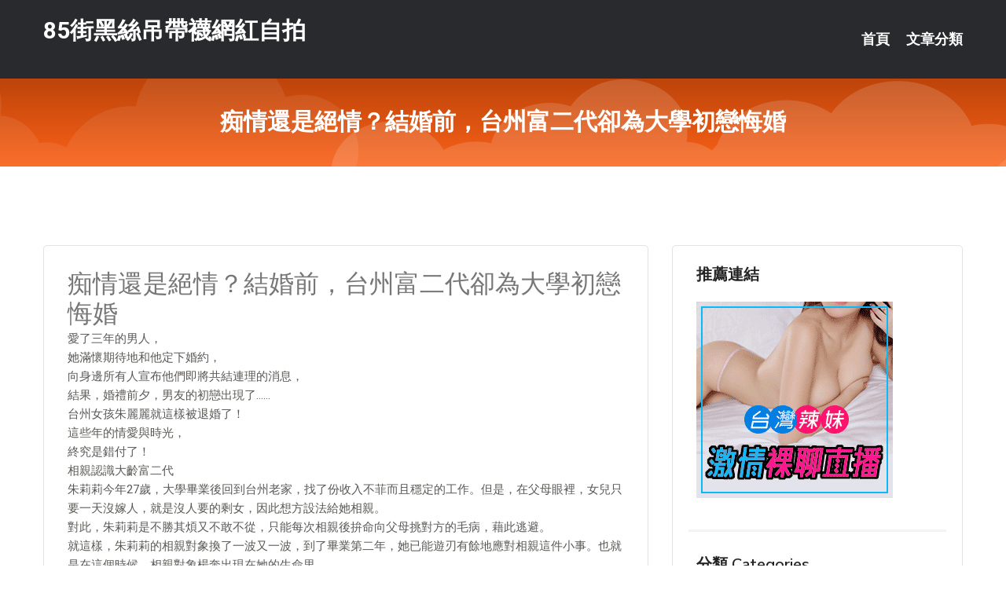

--- FILE ---
content_type: text/html; charset=UTF-8
request_url: http://www.hy73rr.com/post/30230.html
body_size: 22643
content:
<!DOCTYPE html>
<html lang="zh-Hant-TW">
<head>
<meta charset="utf-8">
<title>痴情還是絕情？結婚前，台州富二代卻為大學初戀悔婚-85街黑絲吊帶襪網紅自拍</title>
<!-- Stylesheets -->
<link href="/css/bootstrap.css" rel="stylesheet">
<link href="/css/style.css" rel="stylesheet">
<link href="/css/responsive.css" rel="stylesheet">
<link href="/css/custom.css" rel="stylesheet">  
<!-- Responsive -->
<meta http-equiv="X-UA-Compatible" content="IE=edge">
<meta name="viewport" content="width=device-width, initial-scale=1.0, maximum-scale=1.0, user-scalable=0">
<!--[if lt IE 9]><script src="https://cdnjs.cloudflare.com/ajax/libs/html5shiv/3.7.3/html5shiv.js"></script><![endif]-->
<!--[if lt IE 9]><script src="/js/respond.js"></script><![endif]-->
</head>

<body>


<div class="page-wrapper">
    
    <!-- Main Header-->
    <header class="main-header header-style-one">
      
        <div class="upper-header">
            <div class="auto-container">
                <div class="main-box clearfix">
                    <div class="logo-box">
                        <div class="logo"><a href="/">85街黑絲吊帶襪網紅自拍</a></div>
                    </div>

                    <div class="nav-outer clearfix">
                        <!-- Main Menu -->
                        <nav class="main-menu navbar-expand-md">
                            <div class="navbar-header">
                                <!-- Toggle Button -->      
                                <button class="navbar-toggler" type="button" data-toggle="collapse" data-target="#navbarSupportedContent" aria-controls="navbarSupportedContent" aria-expanded="false" aria-label="Toggle navigation">
                                    <span class="icofont-navigation-menu"></span> 
								</button>
                            </div>
                            
                            <div class="collapse navbar-collapse clearfix" id="navbarSupportedContent">
                                <ul class="navigation navbar-nav default-hover">
                                    
                                    <li><a href="/">首頁</a></li>
                                    <li class="dropdown"><a href="#">文章分類</a>
                                        <ul>
										<li><a href="/bbs/絲襪美腿">絲襪美腿</a></li><li><a href="/bbs/視訊聊天">視訊聊天</a></li><li><a href="/bbs/健康醫藥">健康醫藥</a></li><li><a href="/bbs/養生觀念">養生觀念</a></li><li><a href="/bbs/育兒分享">育兒分享</a></li><li><a href="/bbs/寵物愛好">寵物愛好</a></li><li><a href="/bbs/娛樂話題">娛樂話題</a></li><li><a href="/bbs/遊戲空間">遊戲空間</a></li><li><a href="/bbs/動漫天地">動漫天地</a></li><li><a href="/bbs/科學新知">科學新知</a></li><li><a href="/bbs/歷史縱橫">歷史縱橫</a></li><li><a href="/bbs/幽默搞笑">幽默搞笑</a></li><li><a href="/bbs/八卦奇聞">八卦奇聞</a></li><li><a href="/bbs/日本AV女優">日本AV女優</a></li><li><a href="/bbs/性愛話題">性愛話題</a></li><li><a href="/bbs/正妹自拍">正妹自拍</a></li><li><a href="/bbs/男女情感">男女情感</a></li><li><a href="/bbs/美女模特">美女模特</a></li><li><a href="/bbs/Av影片">Av影片</a></li>                                        </ul>
                                    </li>
									 
                                </ul>
                            </div>
                        </nav><!-- Main Menu End-->                        
                        <!-- Main Menu End-->
                    </div>
                </div>
            </div>
        </div>

        <!--Sticky Header-->
        <div class="sticky-header">
            <div class="auto-container clearfix">
                <!--Logo-->
                <div class="logo pull-left">
                    <a href="/">85街黑絲吊帶襪網紅自拍</a>
                </div>
                
                <!--Right Col-->
                <div class="right-col pull-right">
                    <!-- Main Menu -->
                    <nav class="main-menu navbar-expand-md">
                        <button class="button navbar-toggler" type="button" data-toggle="collapse" data-target="#navbarSupportedContent1" aria-controls="navbarSupportedContent" aria-expanded="false" aria-label="Toggle navigation">
                            <span class="icon-bar"></span>
                            <span class="icon-bar"></span>
                            <span class="icon-bar"></span>
                        </button>

                          <div class="collapse navbar-collapse" id="navbarSupportedContent1">
                            <ul class="navigation navbar-nav default-hover">
                                    
                                    <li><a href="/">首頁</a></li>
                                    <li class="dropdown"><a href="#">文章分類</a>
                                        <ul>
											<li><a href="/bbs/絲襪美腿">絲襪美腿</a></li><li><a href="/bbs/視訊聊天">視訊聊天</a></li><li><a href="/bbs/健康醫藥">健康醫藥</a></li><li><a href="/bbs/養生觀念">養生觀念</a></li><li><a href="/bbs/育兒分享">育兒分享</a></li><li><a href="/bbs/寵物愛好">寵物愛好</a></li><li><a href="/bbs/娛樂話題">娛樂話題</a></li><li><a href="/bbs/遊戲空間">遊戲空間</a></li><li><a href="/bbs/動漫天地">動漫天地</a></li><li><a href="/bbs/科學新知">科學新知</a></li><li><a href="/bbs/歷史縱橫">歷史縱橫</a></li><li><a href="/bbs/幽默搞笑">幽默搞笑</a></li><li><a href="/bbs/八卦奇聞">八卦奇聞</a></li><li><a href="/bbs/日本AV女優">日本AV女優</a></li><li><a href="/bbs/性愛話題">性愛話題</a></li><li><a href="/bbs/正妹自拍">正妹自拍</a></li><li><a href="/bbs/男女情感">男女情感</a></li><li><a href="/bbs/美女模特">美女模特</a></li><li><a href="/bbs/Av影片">Av影片</a></li>                                        </ul>
                              </li>
                                                                </ul>
                          </div>
                    </nav>
                    <!-- Main Menu End-->
                </div>
                
            </div>
        </div>
        <!--End Sticky Header-->
    </header>
    <!--End Main Header -->    
    <!--Page Title-->
    <section class="page-title">
        <div class="auto-container">
            <h2>痴情還是絕情？結婚前，台州富二代卻為大學初戀悔婚</h2>
        </div>
    </section>
    <!--End Page Title-->
    
    <!--Sidebar Page Container-->
    <div class="sidebar-page-container">
    	<div class="auto-container">
        	<div class="row clearfix">
			
			<!--Content list Side-->
 
	
	<div class="content-side col-lg-8 col-md-12 col-sm-12">
		


		<!--Comments Area-->
		<div class="comments-area">
		
			<!--item Box-->
			<div class="comment-box">
					
					<div class="post" id="post-2907">
			<h2>痴情還是絕情？結婚前，台州富二代卻為大學初戀悔婚</h2>

			<div class="entry" style="font-size: 15px;">
				<p>愛了三年的男人，</p>
<p>她滿懷期待地和他定下婚約，</p>
<p>向身邊所有人宣布他們即將共結連理的消息，</p>
<p>結果，婚禮前夕，男友的初戀出現了……</p>
<p>台州女孩朱麗麗就這樣被退婚了！</p>
<p>這些年的情愛與時光，</p>
<p>終究是錯付了！</p>
<p>相親認識大齡富二代</p>
<p>朱莉莉今年27歲，大學畢業後回到台州老家，找了份收入不菲而且穩定的工作。但是，在父母眼裡，女兒只要一天沒嫁人，就是沒人要的剩女，因此想方設法給她相親。</p>
<p>對此，朱莉莉是不勝其煩又不敢不從，只能每次相親後拚命向父母挑對方的毛病，藉此逃避。</p>
<p>就這樣，朱莉莉的相親對象換了一波又一波，到了畢業第二年，她已能遊刃有餘地應對相親這件小事。也就是在這個時候，相親對象楊奔出現在她的生命里。</p>
<p>初見楊奔，朱莉莉忍不住在心裡翻白眼，以前的相親對象都是年齡相仿的小鮮肉，可這個楊奔卻比她大了5歲，根本就是她眼裡的老男人，難道父母已經這麼看不起自己？於是，朱莉莉沒有給楊奔好臉色看，那場相親就這樣尷尬收尾。</p>
<p>回家後，朱莉莉面對父母的詢問，輕車熟路地數落起楊奔的毛病，以為又可以像往常一樣應付過去。然而，朱莉莉沒有想到，父母這次卻是一反常態，不但沒有將楊奔從未來女婿的名單中剔除，反倒是覺得這些毛病都不是事，堅持認為他就是朱莉莉最合適的丈夫人選。原來，楊奔是個富二代。</p>
<p>相戀三年，他們定下婚約</p>
<p>「莉莉，他父母是做大生意的，自己收入也高，家庭條件好，你嫁過去就是享清福，這是天上掉餡餅，可別錯過了。」自那以後，朱莉莉的母親沒有再給朱莉莉介紹對象，取而代之的是每天在朱莉莉耳邊念叨楊奔的好。時間一久，朱莉莉逐漸被父母說動，決定先和楊奔試著接觸。</p>
<p>與朱莉莉不同的是，楊奔對朱莉莉的印象卻是非常好，得知對方願意先以朋友身份和自己交往，心中激動不已。在他眼裡，朱莉莉雖然身材嬌小，但長相貌美，性格爽朗大方，家庭條件和工作也都很不錯，是合適的女友和妻子人選。</p>
<p>往後的日子裡，楊奔開始使出渾身解數討朱莉莉歡心，為她做各種浪漫的事，讓朱莉莉成為人人羨慕的對象。慢慢地，朱莉莉的心被打動了，當楊奔在半年後詢問她是否願意做自己女朋友時，她毫不猶豫地點頭，隨後跟楊奔開始了3年甜蜜戀情，並在不久前決定步入婚姻的殿堂。</p>
<p>見父母、挑婚紗、選伴郎伴娘、裝修新房、訂婚……朱莉莉和楊奔為兩人的婚禮做足準備，期盼著彼此的名字寫在同一本戶口簿上，在共同的房子里生兒育女，相伴一生。</p>
<p>那時，他們的眼裡只有彼此，生活幸福甜蜜。但是，他們都沒有料到，就在兩人構想未來生活時，美夢突然破滅了。</p>
<p>同學會結束，未婚夫要退婚</p>
<p>今年秋天，距離婚禮還有半年時間，楊奔收到了大學同學會的邀請函，一幕幕往事湧上心頭。他把這事告訴朱莉莉，表示自己一定要去見見這幫老同學，追憶逝去的青春。對此，朱莉莉自然是同意的，在她眼裡，這是人之常情，再尋常不過的事情，自己要是攔著不讓楊奔去，反倒是顯得她不可理喻。</p>
<p>然而，朱莉莉哪裡知道，楊奔如此急切想要去參加同學會，背後是有自己的小算盤。他是想見見那幫青春歲月里的老同學，但更想見的是生命里的初戀，他這輩子最愛，最難以釋懷的姑娘。也正是那位姑娘，讓朱莉莉和楊奔的婚禮夢最終破滅。</p>
<p>不過一天一夜的時間，楊奔便結束同學會回到老家，但自那時候開始，他對朱莉莉的態度有了一百八十度的大轉變。他不再每天和朱莉莉通電話，當朱莉莉要和她商量婚禮的細節時，神色也總是很不耐煩，甚至想方設法躲著朱莉莉，這讓朱莉莉心中很是不安。</p>
<p>就這樣，時間過去了一個月，終於忍受不了當前狀況的朱莉莉衝到楊奔家中，質問他最近為何如此反常。那時候，朱莉莉只當楊奔是因為臨近結婚，精神焦慮才會如此，只要她過來好好開導楊奔，兩人就能回到甜蜜的從前，但她沒有料到，楊奔開口的第一句話卻是要取消婚禮，和她分手。</p>
<p>初戀回歸，他要再續前緣</p>
<p>一個晴天霹靂砸下來，朱莉莉整個腦子都懵掉了，她哭泣著、顫抖著，質問楊奔為何要這麼做。楊奔告訴她，他在同學會上遇到了許久不見的初戀，本想和她好好告別，為自己的青春畫上一個圓滿句號，從此踏入婚姻，和朱莉莉好好過日子。然而，他沒有料到，初戀卻說自己是單身，這麼多年都忘不了他，還詢問他能否讓彼此回到從前，這讓他的心徹底亂了方寸。</p>
<p>對於這個自己用整個青春愛過的姑娘，楊奔心中一直為她保留一席之地，聽到她的請求後，往日的甜蜜都湧上心頭，那是朱莉莉永遠無法給予他的。因此，再三思考後，他決定為青春再冒一次險，至於朱莉莉，他只能說聲抱歉。</p>
<p>一席話聽下來，朱莉莉淚如雨下，咒罵著、捶打著楊奔，最終無奈地接受事實，精神恍惚地離開了他的家。</p>
<p>自那以後，她取消了婚禮，把自己關在家中好些天，還央求父母趕快給她介紹新的相親對象，並且拚命告訴自己：「我本來就不喜歡他，要不是父母一直催著，鬼才嫁給他。現在這樣正好，我可以去找一個真正喜歡的人，算是因禍得福，哪裡會傷心，高興還來不及。」但她心中很明白，這些不過是她用來忘記楊奔的手段，可真的要忘記楊奔，又談何容易。（為保護當事人隱私，文中男女主人公皆為化名，請勿對號入座）</p>
<p>台州晚報新媒體 </p>
<p>記者：陳俊</p>
<p>編輯：楊麗莉</p>
<p>商務合作:18006863753(微信同號）</p>

												
				<table cellpadding="0" cellspacing="0"><tr><td height="20"> </td></tr></table>
</div></div>			</div>
			<!--end item Box-->
		</div>
	</div>
			<!--end Content list Side-->
				
                
                <!--Sidebar Side-->
                <div class="sidebar-side col-lg-4 col-md-12 col-sm-12">
                	<aside class="sidebar default-sidebar">
					
					 <!-- ADS -->
                        <div class="sidebar-widget search-box">
                        	<div class="sidebar-title">
                                <h2>推薦連結</h2>
                            </div>
                        	
							<a href=http://p0401.com/ target=_blank><img src="http://60.199.243.193/upload/uid/4382.gif"></a>					  </div>
                        
						
                        <!-- Cat Links -->
                        <div class="sidebar-widget cat-links">
                        	<div class="sidebar-title">
                                <h2>分類 Categories</h2>
                            </div>
                            <ul>
							<li><a href="/bbs/絲襪美腿">絲襪美腿<span>( 731 )</span></a></li><li><a href="/bbs/美女模特">美女模特<span>( 1673 )</span></a></li><li><a href="/bbs/正妹自拍">正妹自拍<span>( 458 )</span></a></li><li><a href="/bbs/日本AV女優">日本AV女優<span>( 274 )</span></a></li><li><a href="/bbs/性愛話題">性愛話題<span>( 2168 )</span></a></li><li><a href="/bbs/男女情感">男女情感<span>( 3960 )</span></a></li><li><a href="/bbs/八卦奇聞">八卦奇聞<span>( 172 )</span></a></li><li><a href="/bbs/幽默搞笑">幽默搞笑<span>( 182 )</span></a></li><li><a href="/bbs/歷史縱橫">歷史縱橫<span>( 1677 )</span></a></li><li><a href="/bbs/科學新知">科學新知<span>( 121 )</span></a></li><li><a href="/bbs/動漫天地">動漫天地<span>( 167 )</span></a></li><li><a href="/bbs/遊戲空間">遊戲空間<span>( 375 )</span></a></li><li><a href="/bbs/娛樂話題">娛樂話題<span>( 1498 )</span></a></li><li><a href="/bbs/寵物愛好">寵物愛好<span>( 184 )</span></a></li><li><a href="/bbs/育兒分享">育兒分享<span>( 1503 )</span></a></li><li><a href="/bbs/養生觀念">養生觀念<span>( 686 )</span></a></li><li><a href="/bbs/健康醫藥">健康醫藥<span>( 197 )</span></a></li><li><a href="/bbs/視訊聊天">視訊聊天<span>( 464 )</span></a></li><li><a href="/bbs/Av影片">Av影片<span>( 23870 )</span></a></li>                            </ul>
                        </div>
						
						
                        <!-- Recent Posts -->
                        <div class="sidebar-widget popular-posts">
                        	<div class="sidebar-title">
                                <h2>相關閱讀</h2>
                            </div>
							
							<article class="post"><div class="text"><a href="/post/21725.html">能殺死愛滋病毒的保險套</a></div></article><article class="post"><div class="text"><a href="/post/40162.html">超正極品女神 逆天長腿加上洋娃娃般的面容讓人好心動!</a></div></article><article class="post"><div class="text"><a href="/post/25595.html">RKI-487 世界最美的白虎讓男人膨脹的下體內射做愛 有阪深雪 森下美怜[中文</a></div></article><article class="post"><div class="text"><a href="/post/339.html">馬伊琍被曝與文章獨處有復婚打算？網友呼籲：給孩子一個完整的家</a></div></article><article class="post"><div class="text"><a href="/post/27738.html">終於找到心臟支架長壽的秘笈！血管通暢，還要做好4件事</a></div></article><article class="post"><div class="text"><a href="/post/5686.html">CHINASES SUB WAAA-066 スロー＆爆速ギア変PtoP！デカ尻騎</a></div></article><article class="post"><div class="text"><a href="/post/28128.html">他是史上演項羽最神的演員，西楚霸王的精髓被他發揮到極致</a></div></article><article class="post"><div class="text"><a href="/post/20647.html">DOCP-129 人妻被假的雜誌拍攝企劃給騙去拍攝AV了，被年輕有活力的大肉棒抽</a></div></article><article class="post"><div class="text"><a href="/post/22481.html">CHINASES SUB MIDE-948 成長したエロテクで射精へ導く 風俗レ</a></div></article><article class="post"><div class="text"><a href="/post/26636.html">STARS-616 第4年初次出勤！ 無限制發射OK連續讓人無套中出完全會員制泡</a></div></article>							</div>
                    </aside>
                </div>
				<!--end Sidebar Side-->
            </div>
        </div>
    </div>
    
    
    <!--Main Footer-->
    <footer class="main-footer">
        <div class="auto-container">
        
            <!--Widgets Section-->
            <div class="widgets-section">
                <div class="row clearfix">
                    
                    <!--Big Column-->
                    <div class="big-column col-lg-12 col-md-12 col-sm-12">
                        <div class="row clearfix">
                        
                            <!--Footer Column-->
                            <div class="footer-column col-lg-12 col-md-12 col-sm-12 footer-tags" align="center">
							<a href="http://www.toukv.com">.</a>
<a href="http://www.momo520.info">.</a>
<a href="http://www.ks55aaa.com">.</a>
<a href="http://www.ngy87.com">.</a>
<a href="http://www.173show.com">.</a>
<a href="http://www.sfk27.com">.</a>
<a href="http://www.gaud465.com">.</a>
<a href="http://y89z.com">.</a>
<a href="http://live1735.com">.</a>
<a href="http://www.kyu73.com">.</a>
<a href="http://hhh356.com">.</a>
<a href="http://www.g38h.com">.</a>
<a href="http://uy99s.com">.</a>
<a href="http://hku036.com">.</a>
<a href="http://www.fkke1.com">.</a>
<a href="http://ujokd.com">.</a>
<a href="http://g786u.com">.</a>
<a href="http://uput32.com">.</a>
<a href="http://www.yus092.com">.</a>
<a href="http://www.kknk259.com">.</a>
<a href="http://kss57.com">.</a>
<a href="http://wt55k.com">.</a>
<a href="http://x97ax.com">.</a>
<a href="http://www.afg056.com">.</a>
<a href="http://158514.sy606.idv.tw">夜色 交友</a>
<a href="http://a58.ksh542.com">廣州同城約炮,成年人性愛教育視頻</a>
<a href="http://a378.nek585.com">快播倫理片在線觀看,xv打飛專門</a>
<a href="http://a675.bfa672.com">85街官網st論壇,真愛旅舍尺度大的直播app</a>
<a href="http://1043224.utsa535.com">夜色直播平台</a>
<a href="http://137491.ikkk99.com">成人 視訊 聊天</a>
<a href="http://www.kkk267.com">.</a>
<a href="http://hgkd25.com">.</a>
<a href="http://hyk63.com">.</a>
<a href="http://www.hkk798.com">.</a>
<a href="http://www.fyy389.com">.</a>
<a href="http://www.yt65k.com">.</a>
<a href="http://ya93e.com">.</a>
<a href="http://﻿gkkt498.com">.</a>
<a href="http://ctyop9.com">.</a>
<a href="http://yaaw438.com">.</a>
<a href="http://www.ykk53.com">.</a>
<a href="http://www.ns173.com">.</a>
<a href="http://www.kku82.com">.</a>
<a href="http://hge107.com">.</a>
<a href="http://www.uaev67.com">.</a>
<a href="http://www.ss88u.com">.</a>
<a href="http://www.buuyy52.com">.</a>
<a href="http://ss66e.com">.</a>
<a href="http://aa77uakk.com">.</a>
<a href="http://www.k66yy.com">.</a>
<a href="http://kssy68.com">.</a>
<a href="http://www.app6917.com">.</a>
<a href="http://ah85t.com">.</a>
<a href="http://www.ata273.com">.</a>
<a href="http://m.k997h.com">.</a>
<a href="http://a415.kmb898.com">293視頻聊天室,人體藝術圖片</a>
<a href="http://200729.fkke2.com">金瓶梅影音視訊聊天室</a>
<a href="http://a686.kybm643.com">長腿絲襪美女</a>
<a href="http://a392.ksh542.com">成人圖片,金瓶梅影音情色網</a>
<a href="http://192140.yes1007.com">免費下載色情片</a>							   </div>
                        </div>
                    </div>
                </div>
            </div>
        </div>
        
        <!--Footer Bottom-->
        <div class="footer-bottom">
            <div class="auto-container">
                <div class="clearfix">
                    <div class="pull-center" align="center">
                        <div class="copyright">&copy; 2026 <a href="/">85街黑絲吊帶襪網紅自拍</a> All Right Reserved.</div>
                    </div>
                </div>
            </div>
        </div>
    </footer>
    <!--End Main Footer-->
</div>

<!--Scroll to top-->
<div class="scroll-to-top scroll-to-target" data-target="html"><span class="icofont-long-arrow-up"></span></div>
<script src="/js/jquery.js"></script> 
<script src="/js/popper.min.js"></script>
<script src="/js/bootstrap.min.js"></script>

<script src="/js/owl.js"></script>
<script src="/js/wow.js"></script>
<script src="/js/validate.js"></script>

<script src="/js/appear.js"></script>
<script src="/js/script.js"></script>


</body>
</html>

